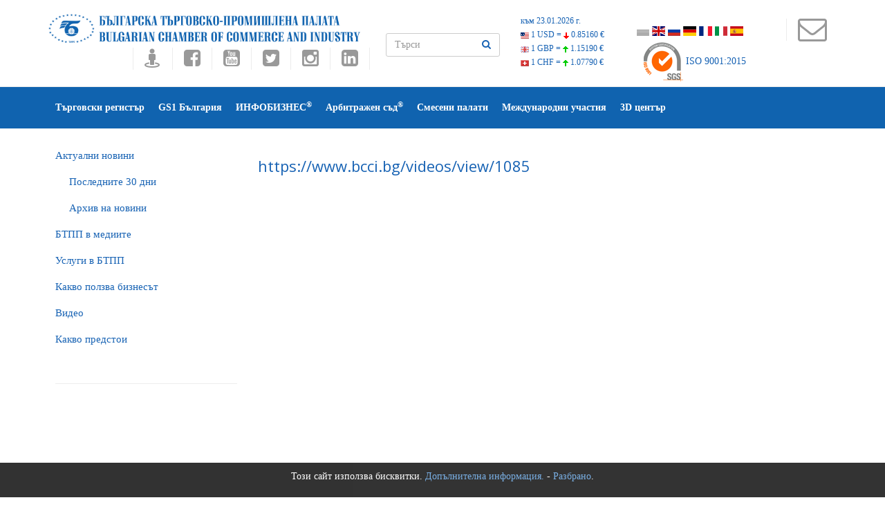

--- FILE ---
content_type: text/css
request_url: https://www.bcci.bg/css/dynamic-captions.css
body_size: 2766
content:
.tp-caption.excerpt,.excerpt{font-size:18px;line-height:18px;font-weight:600;color:#ffffff;text-shadow:none;margin:0px;letter-spacing:0px;padding:1px 4px 0px 4px;height:auto;background-color:transparent;text-decoration:none;border-width:0px;border-color:rgb(255,255,255);border-style:none}.tp-caption.excerpt-big,.excerpt-big{font-size:80px;line-height:70px;font-weight:700;text-shadow:none;margin:0px;letter-spacing:0px;padding:1px 4px 0px 4px;height:auto;background-color:transparent;text-decoration:none;border-width:0px;border-color:rgb(255,255,255);border-style:none}.tp-caption.excerpt-back,.excerpt-back{font-size:28px;line-height:28px;font-weight:700;color:#333333;text-shadow:none;margin:0px;letter-spacing:0px;padding:1px 4px 0px 4px;height:auto;background-color:transparent;text-decoration:none;border-width:0px;border-color:rgb(255,255,255);border-style:none}.tp-caption.expert-agency-ds,.expert-agency-ds{font-size:50px;line-height:50px;font-weight:700;color:rgb(51,51,51);text-shadow:none;margin:0px;letter-spacing:0px;padding:1px 4px 0px;height:auto;background-color:transparent;text-decoration:none;border-width:0px;border-color:rgb(255,255,255);border-style:none}.tp-caption.expert-agency-little,.expert-agency-little{font-size:20px;line-height:20px;font-weight:600;text-shadow:none;margin:0px;letter-spacing:0px;padding:1px 4px 0px 4px;height:auto;background-color:transparent;text-decoration:none;border-width:0px;border-color:rgb(255,255,255);border-style:none}

.excerpt,.excerpt{font-size:18px;line-height:18px;font-weight:600;color:#ffffff;text-shadow:none;margin:0px;letter-spacing:0px;padding:1px 4px 0px 4px;height:auto;background-color:transparent;text-decoration:none;border-width:0px;border-color:rgb(255,255,255);border-style:none}.excerpt-big,.excerpt-big{font-size:80px;line-height:70px;font-weight:700;text-shadow:none;margin:0px;letter-spacing:0px;padding:1px 4px 0px 4px;height:auto;background-color:transparent;text-decoration:none;border-width:0px;border-color:rgb(255,255,255);border-style:none}.excerpt-back,.excerpt-back{font-size:28px;line-height:28px;font-weight:700;color:#333333;text-shadow:none;margin:0px;letter-spacing:0px;padding:1px 4px 0px 4px;height:auto;background-color:transparent;text-decoration:none;border-width:0px;border-color:rgb(255,255,255);border-style:none}.expert-agency-ds,.expert-agency-ds{font-size:50px;line-height:50px;font-weight:700;color:rgb(51,51,51);text-shadow:none;margin:0px;letter-spacing:0px;padding:1px 4px 0px;height:auto;background-color:transparent;text-decoration:none;border-width:0px;border-color:rgb(255,255,255);border-style:none}.expert-agency-little,.expert-agency-little{font-size:20px;line-height:20px;font-weight:600;text-shadow:none;margin:0px;letter-spacing:0px;padding:1px 4px 0px 4px;height:auto;background-color:transparent;text-decoration:none;border-width:0px;border-color:rgb(255,255,255);border-style:none}
